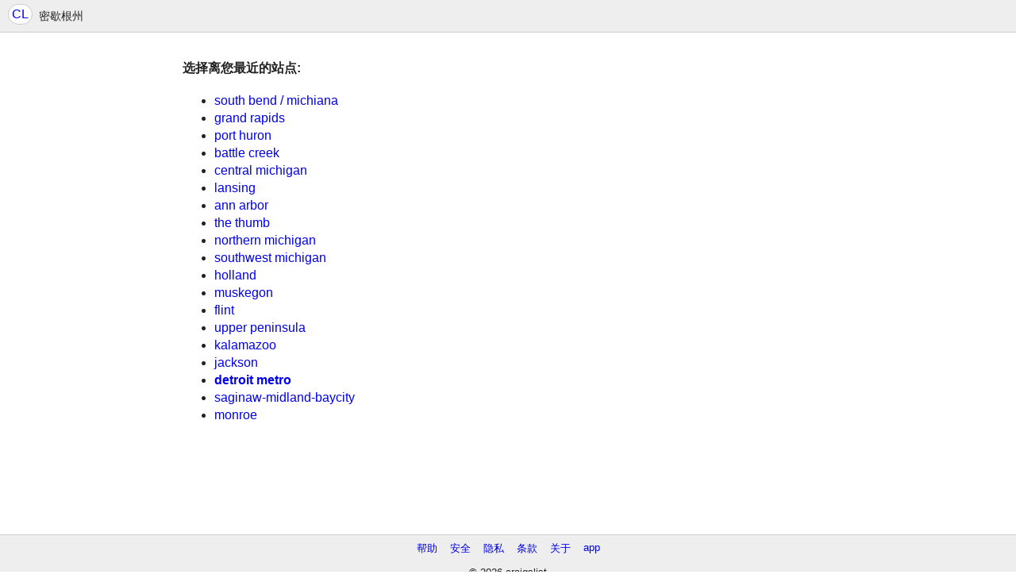

--- FILE ---
content_type: text/html; charset=UTF-8
request_url: https://geo.craigslist.org/iso/us/mi?lang=zh
body_size: 1937
content:
<!DOCTYPE html>
<html class="no-js">
    <head>
        <title>craigslist | 密歇根州</title>
        <link type="text/css" rel="stylesheet" media="all" href="//www.craigslist.org/styles/simple-page.css?v=35527b137c5980ddd41f7580f81f8c01">
        <link type="text/css" rel="stylesheet" media="all" href="//www.craigslist.org/styles/jquery-ui-clcustom.css?v=76cc2a9e225c9050390ddd05f68f3560">
        <link type="text/css" rel="stylesheet" media="all" href="//www.craigslist.org/styles/jquery.qtip-2.2.1.css?v=cd202aead4d1dd4894fbae4ade23fcf8">
        <meta name="viewport" content="width=device-width,initial-scale=1">
    </head>

    <body class="simple geo footer header">
        <script>
    (function () {
        var htmlElement = document.documentElement;
        htmlElement.classList.remove('no-js');
        htmlElement.classList.add('js');

        var pageMode = window.pagemode = screen.width <= 480 ? 'mobile' : 'desktop';
        document.body.classList.add(pageMode);

        if ((window.innerWidth || document.documentElement.clientWidth) > 1000) {
            document.body.classList.add('w1024');
        }
    })();
</script>


        <div class="page-container flexed-footer">
            <header class="global-header simple">
   <a class="header-logo" name="logoLink" href="https://www.craigslist.org">CL</a>

    <nav class="breadcrumbs-container">

<ul class="breadcrumbs">
        <li class="crumb">
            <p>
                密歇根州
            </p>
        </li>
</ul>
    </nav>


</header>


            <section class="simple-page-content">
                <div class="geo-site-list-container">
    <h1>选择离您最近的站点:</h1>
    <ul class="height5 geo-site-list">
        <li><a href="https://southbend.craigslist.org">south bend / michiana</a></li>
        <li><a href="https://grandrapids.craigslist.org">grand rapids</a></li>
        <li><a href="https://porthuron.craigslist.org">port huron</a></li>
        <li><a href="https://battlecreek.craigslist.org">battle creek</a></li>
        <li><a href="https://centralmich.craigslist.org">central michigan</a></li>
        <li><a href="https://lansing.craigslist.org">lansing</a></li>
        <li><a href="https://annarbor.craigslist.org">ann arbor</a></li>
        <li><a href="https://thumb.craigslist.org">the thumb</a></li>
        <li><a href="https://nmi.craigslist.org">northern michigan</a></li>
        <li><a href="https://swmi.craigslist.org">southwest michigan</a></li>
        <li><a href="https://holland.craigslist.org">holland</a></li>
        <li><a href="https://muskegon.craigslist.org">muskegon</a></li>
        <li><a href="https://flint.craigslist.org">flint</a></li>
        <li><a href="https://up.craigslist.org">upper peninsula</a></li>
        <li><a href="https://kalamazoo.craigslist.org">kalamazoo</a></li>
        <li><a href="https://jxn.craigslist.org">jackson</a></li>
        <li><a href="https://detroit.craigslist.org"><b>detroit metro</b></a></li>
        <li><a href="https://saginaw.craigslist.org">saginaw-midland-baycity</a></li>
        <li><a href="https://monroemi.craigslist.org">monroe</a></li>
    </ul>
<div>

            </section>


<div class="cl-footer-tx-spacer"></div>

<footer class="cl-footer-tx">
    <div class="link-container">
        <a href="https://www.craigslist.org/about/help/">帮助</a>
        <a href="https://www.craigslist.org/about/help/safety">安全</a>
        <a href="https://www.craigslist.org/about/privacy.policy">隐私</a>
        <a href="https://www.craigslist.org/about/terms.of.use">条款</a>

        <div class="link-container-nowrap">
            <a href="https://www.craigslist.org/about/">关于</a>
            <a href="https://www.craigslist.org/about/craigslist_app">app</a>
        </div>
    </div>
    <div class="copyright">&copy; 2026 craigslist</div>
</footer>
        </div>
        <script src="//www.craigslist.org/js/jquery-3.7.1.min.js?v=0689db1d7619cfdb9fb02b72582e56b3" ></script>
<script src="//www.craigslist.org/js/jquery-migrate-3.5.2.min.js?v=3513cd8362227b3a09d52ddae90722fd" ></script>

        
                <script>
                (function(){
                    var cl = window.CL = window.cl = window.cl || window.CL || {};
                    cl.sandbox = "";
                })();
                try {
                    var p = document.createElement("p");
                    if (
                        !/\/\/.+\.craigslist\.org\/about\//.test(window.location.href) &&
                        window.location.pathname.length > 1 &&
                        (!window.addEventListener || JSON.parse(JSON.stringify('x')) !== 'x' || (p.style.flex!=='' && p.style['-webkit-flex'] !== ''))
                    ) {
                        throw "unsupported browser";
                    }
                } catch (e) {
                    function cleanup() {
                        document.body.innerHTML = '<div id="cl-unsupported-browser" style="margin:1em;font-size:150%;text-align:center;">We have detected you are using a browser that is missing critical features.<br><br>Please visit craigslist from a modern browser.</div>';
                        document.body.style = "display:block";
                    }

                    try {
                        document.body.style = "display:none";
                    } catch (e) {
                    }
                    window.onload = cleanup;
                    window.clUnsupportedBrowser = true;
                }
                </script>
            <script src="//www.craigslist.org/js/general-concat.min.js?v=3ec2b35a50c89ef78c532eff7067e7c5" ></script>

        
    </body>
</html>


--- FILE ---
content_type: text/html; charset=utf-8
request_url: https://www.craigslist.org/static/www/localStorage-b2c30773fe82c3d5e475613ad0f725fa9ab277fb.html
body_size: 880
content:
<!DOCTYPE html>
<!--
Copyright (c) 1995-2019, craigslist, Inc.
-->
<html>
<head>
    <script type="text/javascript">
        (function () {
            var i, k, end;
            var localStorage = false;
            var localStorageIsAvailable = false;
            var testKey = 'key';
            var testValue = 'value';
            try {
                localStorage = window.localStorage;

                var deleteList = [];
                for (i = 0, end = localStorage.length; i < end; i++) {
                    k = localStorage.key(i);
                    if (/^undefined:/.test(k) || /^[^:]+:[^:]+:/.test(k)) {
                        deleteList.push(k);
                    }
                }
                deleteList.forEach(function (k) {
                    localStorage.removeItem(k);
                });

                localStorage.setItem(testKey, testValue);
                if (localStorage.getItem(testKey) === testValue) {
                    localStorage.removeItem(testKey);
                    if (localStorage.getItem(testKey) === null) {
                        localStorageIsAvailable = true
                    }
                }
            } catch (e) {
            }

            var referrer = document.referrer.match(/https:\/\/[^/]+/);
            referrer = referrer && referrer[0];
            if (!/\.craigslist.org$/.test(referrer)) {
                return;
            }

            if (!localStorageIsAvailable) {
                window.parent.postMessage(JSON.stringify({ action: 'fail' }), referrer);
                return;
            }

            window.addEventListener("message", function (e) {
                var data = JSON.parse(e.data);
                var messageAction = data.action;
                var messageData = data.data;
                if (e.origin === referrer) {
                    switch (messageAction) {
                        case 'clear':
                            localStorage.clear();
                            return;

                        case 'update':
                            messageData.deleted.forEach(function (k) {
                                localStorage.removeItem(k)
                            });
                            Object.keys(messageData.updates).forEach(function (k) {
                                localStorage.setItem(k, messageData.updates[k]);
                            });
                            return;

                        case 'set':
                            localStorage.setItem(messageData.key, messageData.value);
                            return;

                        case 'remove':
                            localStorage.removeItem(messageData.key);
                            return;

                        default:
                            // ignore
                    }
                }
            });

            try {
                var data = {};
                for (k, i = 0, end = localStorage.length; i < end; i++) {
                    k = localStorage.key(i);
                    data[k] = localStorage.getItem(k);
                }
                window.parent.postMessage(JSON.stringify({ action: 'init', data: data }), referrer);
            } catch (e) {
                window.parent.postMessage(JSON.stringify({ action: 'fail' }), referrer);
            }
        }())
    </script>
</head>
<body></body>
</html>
